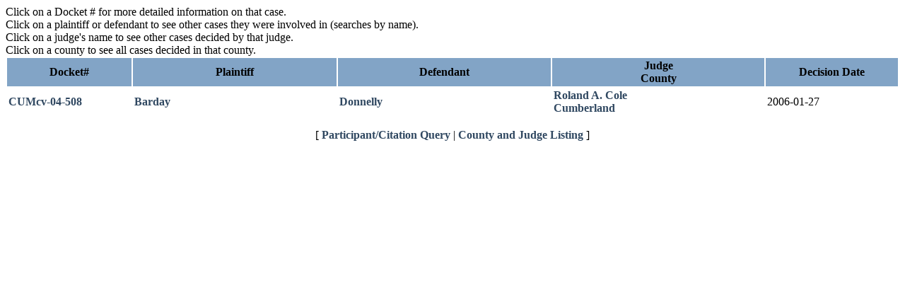

--- FILE ---
content_type: text/html;charset=iso-8859-1
request_url: https://apps.maine.edu/SuperiorCourt/show_list.jsp?participant=Donnelly
body_size: 1125
content:
<!-- 
  -- show_list.jsp - Superior Court listing page, shows results of a query 
  -- in list format for further selection.
  -- 
  -- Copyright(C) 2004 by The University of Southern Maine, all rights reserved.
  -->




<!-- 
  -- DatabaseOpen.jsp - Open connection to our database for use in
  -- a JSP page. Be sure to also include/call DatabaseClose.jsp to close
  -- the connection at the end of the page.
  -- 
  -- Copyright(C) 2004 by The University of Southern Maine, all rights reserved.
  -->







<html>
<head>
<title>Superior Court Database</title>
<link rel="stylesheet" type="text/css" href="styles/style.css"/>



<!-- Global site tag (gtag.js) - Google Analytics -->
<script async src="https://www.googletagmanager.com/gtag/js?id=UA-189068008-1"></script>
<script>
	window.dataLayer = window.dataLayer || [];
	function gtag(){dataLayer.push(arguments);}
	gtag('js', new Date());
	gtag('config', 'UA-189068008-1');
</script>

<link rel="stylesheet" type="text/css" href="styles/noHeaders.css"/>

<script src="scripts/sorttable.js"></script>
</head>
<body id="body" onLoad="init();">


Click on a Docket # for more detailed information on that case.
<br />
Click on a plaintiff or defendant to see other cases they were involved
in (searches by name).
<br />
Click on a judge's name to see other cases decided by that judge.
<br />
Click on a county to see all cases decided in that county.
<table class="sortable" width="100%" align="center" cellpadding="2">
	<tr bgcolor="82a4c6">
		<th width="14%" align="center" bgcolor="82a4c6"><span
			class="style1">Docket#</span></th>
		<th width="23%" bgcolor="82a4c6"><span class="style1">Plaintiff</span></th>
		<th width="24%"><span class="style1">Defendant</span></th>
		<th width="24%" bgcolor="82a4c6"><span class="style1">Judge<br />
		County</span></th>
		<th width="15%" bgcolor="82a4c6"><span class="style1">Decision
		Date</span></th>
	</tr>
	
	<tr class="odd">
		<td><a
			href="show_detail.jsp?case_id=1789">
		CUMcv-04-508</a></td>
		<td><a
			href="show_list.jsp?participant=Barday"> Barday</a></td>
		<td><a
			href="show_list.jsp?participant=Donnelly"> Donnelly</a></td>
		<td><a
			href="show_list.jsp?judge_id=12">
		Roland A. Cole</a> <br />
		<a href="show_list.jsp?county_id=CUM"> Cumberland</a></td>
		<td>2006-01-27</td>
	</tr>
	
</table>

<p align="center">[ <a href="index.jsp">Participant/Citation
Query</a> | <a href="county_judge_list.jsp">County and Judge Listing</a> ]</p>


</body>
</html>

<!-- 
  -- DatabaseClose.jsp - Close connection to database that was opened in
  -- the include/call of DatabaseOpen.jsp.
  -- 
  -- Copyright(C) 2004 by The University of Southern Maine, all rights reserved.
  -->





--- FILE ---
content_type: application/javascript
request_url: https://apps.maine.edu/SuperiorCourt/scripts/sorttable.js
body_size: 5133
content:
/*
  SortTable
  version 2
  7th April 2007
  Stuart Langridge, http://www.kryogenix.org/code/browser/sorttable/

  Instructions:
  Download this file
  Add <script src="sorttable.js"></script> to your HTML
  Add class="sortable" to any table you'd like to make sortable
  Click on the headers to sort

  Thanks to many, many people for contributions and suggestions.
  Licenced as X11: http://www.kryogenix.org/code/browser/licence.html
  This basically means: do what you want with it.
*/


var stIsIE = /*@cc_on!@*/false;

sorttable = {
  init: function() {
    // quit if this function has already been called
    if (arguments.callee.done) return;
    // flag this function so we don't do the same thing twice
    arguments.callee.done = true;
    // kill the timer
    if (_timer) clearInterval(_timer);

    if (!document.createElement || !document.getElementsByTagName) return;

    sorttable.DATE_RE = /^(\d\d?)[\/\.-](\d\d?)[\/\.-]((\d\d)?\d\d)$/;

    forEach(document.getElementsByTagName('table'), function(table) {
        sorttable.makeSortable(table);
    });

  },

  makeSortable: function(table) {
    if (table.getElementsByTagName('thead').length == 0) {
      // table doesn't have a tHead. Since it should have, create one and
      // put the first table row in it.
      the = document.createElement('thead');
      the.appendChild(table.rows[0]);
      table.insertBefore(the,table.firstChild);
    }
    // Safari doesn't support table.tHead, sigh
    if (table.tHead == null) table.tHead = table.getElementsByTagName('thead')[0];

    if (table.tHead.rows.length != 1) return; // can't cope with two header rows

    // Sorttable v1 put rows with a class of "sortbottom" at the bottom (as
    // "total" rows, for example). This is B&R, since what you're supposed
    // to do is put them in a tfoot. So, if there are sortbottom rows,
    // for backwards compatibility, move them to tfoot (creating it if needed).
    sortbottomrows = [];
    for (var i=0; i<table.rows.length; i++) {
      if (table.rows[i].className.search(/\bsortbottom\b/) != -1) {
        sortbottomrows[sortbottomrows.length] = table.rows[i];
      }
    }
    if (sortbottomrows) {
      if (table.tFoot == null) {
        // table doesn't have a tfoot. Create one.
        tfo = document.createElement('tfoot');
        table.appendChild(tfo);
      }
      for (var i=0; i<sortbottomrows.length; i++) {
        tfo.appendChild(sortbottomrows[i]);
      }
      delete sortbottomrows;
    }

    // work through each column and calculate its type
    headrow = table.tHead.rows[0].cells;
    for (var i=0; i<headrow.length; i++) {
      // manually override the type with a sorttable_type attribute
      if (!headrow[i].className.match(/\bsorttable_nosort\b/)) { // skip this col
        mtch = headrow[i].className.match(/\bsorttable_([a-z0-9]+)\b/);
        if (mtch) { override = mtch[1]; }
	      if (mtch && typeof sorttable["sort_"+override] == 'function') {
	        headrow[i].sorttable_sortfunction = sorttable["sort_"+override];
	      } else {
	        headrow[i].sorttable_sortfunction = sorttable.guessType(table,i);
	      }
	      // make it clickable to sort
	      headrow[i].sorttable_columnindex = i;
	      headrow[i].sorttable_tbody = table.tBodies[0];
	      dean_addEvent(headrow[i],"click", sorttable.innerSortFunction = function(e) {

          if (this.className.search(/\bsorttable_sorted\b/) != -1) {
            // if we're already sorted by this column, just
            // reverse the table, which is quicker
            sorttable.reverse(this.sorttable_tbody);
            this.className = this.className.replace('sorttable_sorted',
                                                    'sorttable_sorted_reverse');
            this.removeChild(document.getElementById('sorttable_sortfwdind'));
            sortrevind = document.createElement('span');
            sortrevind.id = "sorttable_sortrevind";
            sortrevind.innerHTML = stIsIE ? '&nbsp<font face="webdings">5</font>' : '&nbsp;&#x25B4;';
            this.appendChild(sortrevind);
            return;
          }
          if (this.className.search(/\bsorttable_sorted_reverse\b/) != -1) {
            // if we're already sorted by this column in reverse, just
            // re-reverse the table, which is quicker
            sorttable.reverse(this.sorttable_tbody);
            this.className = this.className.replace('sorttable_sorted_reverse',
                                                    'sorttable_sorted');
            this.removeChild(document.getElementById('sorttable_sortrevind'));
            sortfwdind = document.createElement('span');
            sortfwdind.id = "sorttable_sortfwdind";
            sortfwdind.innerHTML = stIsIE ? '&nbsp<font face="webdings">6</font>' : '&nbsp;&#x25BE;';
            this.appendChild(sortfwdind);
            return;
          }

          // remove sorttable_sorted classes
          theadrow = this.parentNode;
          forEach(theadrow.childNodes, function(cell) {
            if (cell.nodeType == 1) { // an element
              cell.className = cell.className.replace('sorttable_sorted_reverse','');
              cell.className = cell.className.replace('sorttable_sorted','');
            }
          });
          sortfwdind = document.getElementById('sorttable_sortfwdind');
          if (sortfwdind) { sortfwdind.parentNode.removeChild(sortfwdind); }
          sortrevind = document.getElementById('sorttable_sortrevind');
          if (sortrevind) { sortrevind.parentNode.removeChild(sortrevind); }

          this.className += ' sorttable_sorted';
          sortfwdind = document.createElement('span');
          sortfwdind.id = "sorttable_sortfwdind";
          sortfwdind.innerHTML = stIsIE ? '&nbsp<font face="webdings">6</font>' : '&nbsp;&#x25BE;';
          this.appendChild(sortfwdind);

	        // build an array to sort. This is a Schwartzian transform thing,
	        // i.e., we "decorate" each row with the actual sort key,
	        // sort based on the sort keys, and then put the rows back in order
	        // which is a lot faster because you only do getInnerText once per row
	        row_array = [];
	        col = this.sorttable_columnindex;
	        rows = this.sorttable_tbody.rows;
	        for (var j=0; j<rows.length; j++) {
	          row_array[row_array.length] = [sorttable.getInnerText(rows[j].cells[col]), rows[j]];
	        }
	        /* If you want a stable sort, uncomment the following line */
	        //sorttable.shaker_sort(row_array, this.sorttable_sortfunction);
	        /* and comment out this one */
	        row_array.sort(this.sorttable_sortfunction);

	        tb = this.sorttable_tbody;
	        for (var j=0; j<row_array.length; j++) {
	          tb.appendChild(row_array[j][1]);
	        }

	        delete row_array;
	      });
	    }
    }
  },

  guessType: function(table, column) {
    // guess the type of a column based on its first non-blank row
    sortfn = sorttable.sort_alpha;
    for (var i=0; i<table.tBodies[0].rows.length; i++) {
      text = sorttable.getInnerText(table.tBodies[0].rows[i].cells[column]);
      if (text != '') {
        if (text.match(/^-?[£$¤]?[\d,.]+%?$/)) {
          return sorttable.sort_numeric;
        }
        // check for a date: dd/mm/yyyy or dd/mm/yy
        // can have / or . or - as separator
        // can be mm/dd as well
        possdate = text.match(sorttable.DATE_RE)
        if (possdate) {
          // looks like a date
          first = parseInt(possdate[1]);
          second = parseInt(possdate[2]);
          if (first > 12) {
            // definitely dd/mm
            return sorttable.sort_ddmm;
          } else if (second > 12) {
            return sorttable.sort_mmdd;
          } else {
            // looks like a date, but we can't tell which, so assume
            // that it's dd/mm (English imperialism!) and keep looking
            sortfn = sorttable.sort_ddmm;
          }
        }
      }
    }
    return sortfn;
  },

  getInnerText: function(node) {
    // gets the text we want to use for sorting for a cell.
    // strips leading and trailing whitespace.
    // this is *not* a generic getInnerText function; it's special to sorttable.
    // for example, you can override the cell text with a customkey attribute.
    // it also gets .value for <input> fields.

    if (!node) return "";

    hasInputs = (typeof node.getElementsByTagName == 'function') &&
                 node.getElementsByTagName('input').length;

    if (node.getAttribute("sorttable_customkey") != null) {
      return node.getAttribute("sorttable_customkey");
    }
    else if (typeof node.textContent != 'undefined' && !hasInputs) {
      return node.textContent.replace(/^\s+|\s+$/g, '');
    }
    else if (typeof node.innerText != 'undefined' && !hasInputs) {
      return node.innerText.replace(/^\s+|\s+$/g, '');
    }
    else if (typeof node.text != 'undefined' && !hasInputs) {
      return node.text.replace(/^\s+|\s+$/g, '');
    }
    else {
      switch (node.nodeType) {
        case 3:
          if (node.nodeName.toLowerCase() == 'input') {
            return node.value.replace(/^\s+|\s+$/g, '');
          }
        case 4:
          return node.nodeValue.replace(/^\s+|\s+$/g, '');
          break;
        case 1:
        case 11:
          var innerText = '';
          for (var i = 0; i < node.childNodes.length; i++) {
            innerText += sorttable.getInnerText(node.childNodes[i]);
          }
          return innerText.replace(/^\s+|\s+$/g, '');
          break;
        default:
          return '';
      }
    }
  },

  reverse: function(tbody) {
    // reverse the rows in a tbody
    newrows = [];
    for (var i=0; i<tbody.rows.length; i++) {
      newrows[newrows.length] = tbody.rows[i];
    }
    for (var i=newrows.length-1; i>=0; i--) {
       tbody.appendChild(newrows[i]);
    }
    delete newrows;
  },

  /* sort functions
     each sort function takes two parameters, a and b
     you are comparing a[0] and b[0] */
  sort_numeric: function(a,b) {
    aa = parseFloat(a[0].replace(/[^0-9.-]/g,''));
    if (isNaN(aa)) aa = 0;
    bb = parseFloat(b[0].replace(/[^0-9.-]/g,''));
    if (isNaN(bb)) bb = 0;
    return aa-bb;
  },
  sort_alpha: function(a,b) {
    if (a[0]==b[0]) return 0;
    if (a[0]<b[0]) return -1;
    return 1;
  },
  sort_ddmm: function(a,b) {
    mtch = a[0].match(sorttable.DATE_RE);
    y = mtch[3]; m = mtch[2]; d = mtch[1];
    if (m.length == 1) m = '0'+m;
    if (d.length == 1) d = '0'+d;
    dt1 = y+m+d;
    mtch = b[0].match(sorttable.DATE_RE);
    y = mtch[3]; m = mtch[2]; d = mtch[1];
    if (m.length == 1) m = '0'+m;
    if (d.length == 1) d = '0'+d;
    dt2 = y+m+d;
    if (dt1==dt2) return 0;
    if (dt1<dt2) return -1;
    return 1;
  },
  sort_mmdd: function(a,b) {
    mtch = a[0].match(sorttable.DATE_RE);
    y = mtch[3]; d = mtch[2]; m = mtch[1];
    if (m.length == 1) m = '0'+m;
    if (d.length == 1) d = '0'+d;
    dt1 = y+m+d;
    mtch = b[0].match(sorttable.DATE_RE);
    y = mtch[3]; d = mtch[2]; m = mtch[1];
    if (m.length == 1) m = '0'+m;
    if (d.length == 1) d = '0'+d;
    dt2 = y+m+d;
    if (dt1==dt2) return 0;
    if (dt1<dt2) return -1;
    return 1;
  },

  shaker_sort: function(list, comp_func) {
    // A stable sort function to allow multi-level sorting of data
    // see: http://en.wikipedia.org/wiki/Cocktail_sort
    // thanks to Joseph Nahmias
    var b = 0;
    var t = list.length - 1;
    var swap = true;

    while(swap) {
        swap = false;
        for(var i = b; i < t; ++i) {
            if ( comp_func(list[i], list[i+1]) > 0 ) {
                var q = list[i]; list[i] = list[i+1]; list[i+1] = q;
                swap = true;
            }
        } // for
        t--;

        if (!swap) break;

        for(var i = t; i > b; --i) {
            if ( comp_func(list[i], list[i-1]) < 0 ) {
                var q = list[i]; list[i] = list[i-1]; list[i-1] = q;
                swap = true;
            }
        } // for
        b++;

    } // while(swap)
  }
}

/* ******************************************************************
   Supporting functions: bundled here to avoid depending on a library
   ****************************************************************** */

// Dean Edwards/Matthias Miller/John Resig

/* for Mozilla/Opera9 */
if (document.addEventListener) {
    document.addEventListener("DOMContentLoaded", sorttable.init, false);
}

/* for Internet Explorer */
/*@cc_on @*/
/*@if (@_win32)
    document.write("<script id=__ie_onload defer src=javascript:void(0)><\/script>");
    var script = document.getElementById("__ie_onload");
    script.onreadystatechange = function() {
        if (this.readyState == "complete") {
            sorttable.init(); // call the onload handler
        }
    };
/*@end @*/

/* for Safari */
if (/WebKit/i.test(navigator.userAgent)) { // sniff
    var _timer = setInterval(function() {
        if (/loaded|complete/.test(document.readyState)) {
            sorttable.init(); // call the onload handler
        }
    }, 10);
}

/* for other browsers */
window.onload = sorttable.init;

// written by Dean Edwards, 2005
// with input from Tino Zijdel, Matthias Miller, Diego Perini

// http://dean.edwards.name/weblog/2005/10/add-event/

function dean_addEvent(element, type, handler) {
	if (element.addEventListener) {
		element.addEventListener(type, handler, false);
	} else {
		// assign each event handler a unique ID
		if (!handler.$$guid) handler.$$guid = dean_addEvent.guid++;
		// create a hash table of event types for the element
		if (!element.events) element.events = {};
		// create a hash table of event handlers for each element/event pair
		var handlers = element.events[type];
		if (!handlers) {
			handlers = element.events[type] = {};
			// store the existing event handler (if there is one)
			if (element["on" + type]) {
				handlers[0] = element["on" + type];
			}
		}
		// store the event handler in the hash table
		handlers[handler.$$guid] = handler;
		// assign a global event handler to do all the work
		element["on" + type] = handleEvent;
	}
};
// a counter used to create unique IDs
dean_addEvent.guid = 1;

function removeEvent(element, type, handler) {
	if (element.removeEventListener) {
		element.removeEventListener(type, handler, false);
	} else {
		// delete the event handler from the hash table
		if (element.events && element.events[type]) {
			delete element.events[type][handler.$$guid];
		}
	}
};

function handleEvent(event) {
	var returnValue = true;
	// grab the event object (IE uses a global event object)
	event = event || fixEvent(((this.ownerDocument || this.document || this).parentWindow || window).event);
	// get a reference to the hash table of event handlers
	var handlers = this.events[event.type];
	// execute each event handler
	for (var i in handlers) {
		this.$$handleEvent = handlers[i];
		if (this.$$handleEvent(event) === false) {
			returnValue = false;
		}
	}
	return returnValue;
};

function fixEvent(event) {
	// add W3C standard event methods
	event.preventDefault = fixEvent.preventDefault;
	event.stopPropagation = fixEvent.stopPropagation;
	return event;
};
fixEvent.preventDefault = function() {
	this.returnValue = false;
};
fixEvent.stopPropagation = function() {
  this.cancelBubble = true;
}

// Dean's forEach: http://dean.edwards.name/base/forEach.js
/*
	forEach, version 1.0
	Copyright 2006, Dean Edwards
	License: http://www.opensource.org/licenses/mit-license.php
*/

// array-like enumeration
if (!Array.forEach) { // mozilla already supports this
	Array.forEach = function(array, block, context) {
		for (var i = 0; i < array.length; i++) {
			block.call(context, array[i], i, array);
		}
	};
}

// generic enumeration
Function.prototype.forEach = function(object, block, context) {
	for (var key in object) {
		if (typeof this.prototype[key] == "undefined") {
			block.call(context, object[key], key, object);
		}
	}
};

// character enumeration
String.forEach = function(string, block, context) {
	Array.forEach(string.split(""), function(chr, index) {
		block.call(context, chr, index, string);
	});
};

// globally resolve forEach enumeration
var forEach = function(object, block, context) {
	if (object) {
		var resolve = Object; // default
		if (object instanceof Function) {
			// functions have a "length" property
			resolve = Function;
		} else if (object.forEach instanceof Function) {
			// the object implements a custom forEach method so use that
			object.forEach(block, context);
			return;
		} else if (typeof object == "string") {
			// the object is a string
			resolve = String;
		} else if (typeof object.length == "number") {
			// the object is array-like
			resolve = Array;
		}
		resolve.forEach(object, block, context);
	}
};

